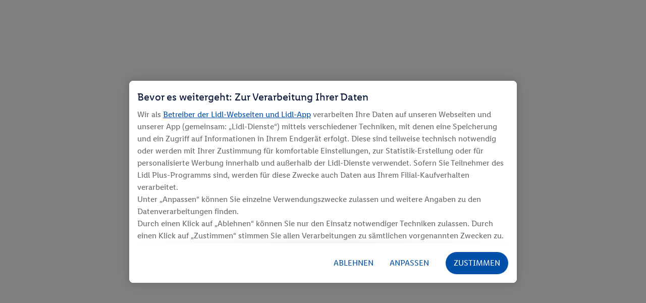

--- FILE ---
content_type: text/javascript;charset=UTF-8
request_url: https://kundenservice.lidl.at/SelfServiceAT/s/sfsites/l/%7B%22mode%22%3A%22PROD%22%2C%22dfs%22%3A%228%22%2C%22app%22%3A%22siteforce%3AcommunityApp%22%2C%22fwuid%22%3A%22REdtNUF5ejJUNWxpdVllUjQtUzV4UTFLcUUxeUY3ZVB6dE9hR0VheDVpb2cxMy4zMzU1NDQzMi41MDMzMTY0OA%22%2C%22loaded%22%3A%7B%22APPLICATION%40markup%3A%2F%2Fsiteforce%3AcommunityApp%22%3A%221421_mg1QpGWKsu060_sD-hU2fg%22%7D%2C%22apce%22%3A1%2C%22apck%22%3A%22JHt0aW1lc3RhbXB9MDAwMDAwMDAzNTBkZV9BVA%22%2C%22mlr%22%3A1%2C%22pathPrefix%22%3A%22%2FSelfServiceAT%22%2C%22dns%22%3A%22c%22%2C%22ls%22%3A1%2C%22lrmc%22%3A%22551347034%22%7D/resources.js?pu=1&pv=1768183515000-647504000&rv=1768385955000
body_size: 8728
content:
'undefined'===typeof Aura&&(Aura={});
(function(){function initAccessResources(){$A.componentService.addModule('markup://force:customPerms','force/customPerms',['exports'],null,{});$A.componentService.addModule('markup://force:userPerms','force/userPerms',['exports'],null,{ActivitiesAccess:true,AddDirectMessageMembers:true,AllowUniversalSearch:true,ApexRestServices:true,ContentWorkspaces:true,EmailAdministration:true,EmailTemplateManagement:true,EnableCommunityAppLauncher:true,EnableNotifications:true,PasswordNeverExpires:true,SelectFilesFromSalesforce:true,ShowCompanyNameAsUserBadge:true,UseWebLink:true,})};if(Aura.frameworkJsReady)initAccessResources();else{Aura.beforeFrameworkInit=Aura.beforeFrameworkInit||[],Aura.beforeFrameworkInit.push(initAccessResources)}})();Aura.StaticResourceMap={"Lidl_House_svg":{"":1538063165000},"ChartJS_V280":{"":1767935180000},"SNA_BRFH4_sf_default_cdn_ESW_Live_Chat_PRT_17524854918741":{"":1759742550000},"SegmentedCluster":{"":1713418240000},"CheckboxIndicator":{"":1537387882000},"WarningCloud":{"sdfs":1610805975000},"InsuranceIcon":{"":1521113874000},"MKT_OmnichannelOffersTextsLegendWithoutPrice":{"":1719254787000},"MKT_patchPos_200":{"":1737676758000},"jQueryUI":{"et4ae5":1680354493000},"MKT_Datatable":{"":1742810362000},"EmailTemplateConfiguration":{"":1551279755000},"CC_ROU_DigitalVoucherBluePrint":{"":1758582295000},"DefaultCaseDeflection":{"CoveoV2":1625134519000},"step1234":{"pcldm":1665699954000},"SNA_Click_and_Collect1_sf_default_cdn_uiPZr":{"":1683826841000},"CCC_VCA_4_7_0":{"":1706858508000},"flaticon_office_buildings":{"":1521113879000},"MKT_UploadImages":{"":1757880523000},"NoAccess2_svg":{"et4ae5":1537185281000},"LDSIcons":{"":1622635394000},"flaticon_shield_black":{"":1521113879000},"EC_PDFLidlLogoFrance":{"":1569415517000},"SNA_LidlReisenDE1_sf_default_cdn_jZcen":{"":1683824920000},"WelcomeWithLegalScreenAndInfoUrlSurveys":{"":1736460590000},"MKT_AssignementBlue":{"":1641985238000},"CaseCreation":{"CoveoV2":1649057016000},"imageClickAndPick3":{"":1753953861000},"aura_jquery_3_7_0":{"":1741134123000},"MKT_CouponSpecial_Red":{"":1587647174000},"CCC_VCA_4_13_0":{"":1761076905000},"flaticon_flag":{"":1521113879000},"flaticon_calendar_clock":{"":1521113878000},"MKT_AlertBackground":{"":1762722624000},"scorecardAsPDF":{"PexlifyScore":1761198447000},"Link":{"":1521113876000},"imageClickAndPick2":{"":1681881237000},"ServiceCloudLogo":{"":1454580291000},"AboutCloud":{"sdfs":1610805975000},"flaticon_truck_green":{"":1521113879000},"MKT_CouponStandard_Yellow":{"":1587647174000},"Benefit_Location_TEMPLATE":{"":1665043443000},"CoveoCaseCreation":{"CoveoV2":1649057016000},"CC_NIR_DigitalVoucherBluePrint":{"":1710915252000},"MKT_CouponSpecial_Orange":{"":1587647174000},"MKT_CouponSpecial_Green":{"":1587647174000},"DefaultInsightPanelSearch":{"CoveoV2":1625134519000},"CC_PRT_DigitalVoucherBluePrint":{"":1706599320000},"d3":{"":1664265945000},"Legend_FlashSale_2":{"":1658750992000},"CCC_VCA_4_8_1":{"":1709537745000},"MiniPageLayout":{"":1567001501000},"CCC_SupplierContactForm":{"":1678779411000},"SNA_ywAzS_sf_default_cdn_ESW_Live_Chat_CYP_17454818941891":{"":1749560529000},"BoxRepositories":{"CoveoV2":1536577367000},"StoreSearch":{"":1568210325000},"DefaultMobileSearch":{"CoveoV2":1536577367000},"MKT_IYFAppFieldsLegend":{"":1623236898000},"hideCheckBoxDatatable":{"":1697608292000},"SNA_SelfService_CZ1_sf_edge_3s1UG":{"":1768295588000},"Lidl_Icons":{"":1538063200000},"QSH_PDFIcon":{"":1587222439000},"MKT_PromotionFileUpload":{"":1757880523000},"lts_jasmine":{"CoveoV2":1649057023000},"CoveoStyleGuide":{"CoveoV2":1649057016000},"lts_mochaJs":{"CoveoV2":1625134782000},"Legend_FlashSale":{"":1654254011000},"IntegratedServicePartnerImportBEL":{"":1568210320000},"MKT_OmnichannelOnlineTextsLegend":{"":1747343598000},"step12step3":{"pcldm":1665699954000},"SLDS100":{"et4ae5":1680354494000},"Merge":{"":1521113876000},"flaticon_like":{"":1521113879000},"underscore":{"CoveoV2":1745491489000},"Utils":{"":1623065491000},"perfect_scrollbars_0_7_1":{"":1521113881000},"flaticon_repeat":{"":1521113879000},"CC_AUT_DigitalVoucherBluePrint":{"":1676528450000},"SNA_FD0bl_sf_default_cdn_ESW_Live_Chat_GRC_17451440392841":{"":1749561349000},"MKT_BannerFormat_Video":{"":1753399003000},"PARX_VERSION":{"":1539965016000},"ua_parser":{"":1521113881000},"MKT_FileUpload":{"":1691395817000},"illustrationLibrary":{"":1731313211000,"MKT_c":1748858300000},"MKT_FileUploadContainer":{"":1745487925000},"analytics":{"CoveoV2":1745491486000},"MKT_NoResize":{"":1752536902000},"MKT_Energy_Label_Scale":{"":1654254011000},"MKT_POS_Form_Edit_Pwd":{"":1737676758000},"CC_BGR_DigitalVoucherBluePrint":{"":1767310065000},"flaticon_3_persons_yellow":{"":1521113878000},"trumbowyg":{"":1728450216000},"flaticon_caution_sign_red":{"":1521113879000},"AwardStars":{"PexlifyScore":1761199177000},"MKT_PersonalizedCampaignLegend":{"":1697009124000},"SNA_SelfService_PT1_sf_edge_SJBGR":{"":1768214232000},"MKT_Badge_No_Content_SVG":{"":1747954806000},"CC_SPApproval":{"":1692681861000},"MKT_VipOnly":{"":1641985240000},"SNA_SelfService_EE1_sf_edge_VRPiY":{"":1764236737000},"SNA_SelfService_AT1_sf_edge_M1oQ2":{"":1763456113000},"MKT_StoreToolsConfiguratorHelpImage":{"":1729060103000},"SNA_DataGovernance1_sf_default_cdn_MP15t":{"":1683185348000},"SNA_SelfService_HR1_sf_edge_kUqGi":{"":1763554276000},"SNA_SelfService_SK1_sf_edge_y6p8p":{"":1768303522000},"MKT_Datatable_Subscription":{"":1732745485000},"MKT_AssignPromotionsToCustomer_202":{"":1730701883000},"MKT_Vip":{"":1641985239000},"CNC_KauflandLogo":{"":1595426150000},"SNA_IIQNv_sf_default_cdn_ESW_Live_Chat_DNK_17459099197371":{"":1750934283000},"CaseStatusUpdateChatterAction":{"":1612967665000},"MKT_SegmentedOnly":{"":1641985239000},"flaticon_speech_dollar_magenta":{"":1521113879000},"bootstrap_datepicker":{"":1545302713000},"SNA_SelfService_NI1_sf_edge_2JA8a":{"":1764147604000},"TestProducts":{"":1521113877000},"MKT_Store_Form_New":{"":1737676758000},"CCC_favicon":{"":1563372748000},"CKEditor_Config_FQA":{"":1537387881000},"flaticon_shopping_cart_black":{"":1521113879000},"MKT_PointsCampaign_No_Content_SVG":{"":1690440723000},"EmptyStatusSBContentPlus":{"":1758485346000},"CNC_PDFIcon":{"":1595426150000},"CCC_arrow_right":{"":1562243458000},"CC_CaseComments":{"":1631095421000},"TrialPortalBanner":{"":1454580291000},"MKT_BannerFormat_Carousel":{"":1753399002000},"CC_EST_DigitalVoucherBluePrint":{"":1688558647000},"MKT_OmnichannelOffersTextsLegendWithPrice":{"":1719254787000},"CC_TrumbowygCustomHandler":{"":1600968657000},"stroller":{"":1521113881000},"Typeahead":{"et4ae5":1680354493000},"CCC_iconNoProductImage":{"":1594930945000},"CCC_VCA_4_6_1":{"":1706858507000},"CoveoFullSearch":{"CoveoV2":1536577367000},"MKT_UploadFinished":{"":1747954807000},"CoveoGermanDictionary":{"":1537264613000},"DM_Resource":{"pcldm":1665699953000},"SNA_LidlReisenAT1_sf_default_cdn_lZIwg":{"":1694677512000},"plusIcon":{"":1521113881000},"ServicePartnerCommunityHelp":{"":1629884900000},"IntegratedServicePartnerImportLTU":{"":1598614867000},"MKT_Automated":{"":1641985238000},"RulesPageIcon":{"sdfs":1610805975000},"CCC_Cake6Style":{"":1647437503000},"IntegratedServicePartnerImportINT":{"":1562243458000},"jquery_cometd":{"":1551279755000,"sdfs":1610805975000},"MKT_Store_CTRL_getStores_200":{"":1737676758000},"flaticon_caution_sign":{"":1521113879000},"MKT_Base64":{"":1751004578000},"qrCodejs":{"":1532067402000},"SNA_SelfService_RS1_sf_edge_MDDbs":{"":1763644114000},"trashcan":{"":1521113881000},"vis_network_min_js":{"datacatalog":1602144311000},"searchImg":{"":1521113881000},"FlashImage":{"":1521113874000},"CCC_ChannelMenuScript_LidlPlusLayout":{"":1621519579000},"MKT_Bagdes_Status":{"":1748208007000},"SNA_SelfService_ES_C_sf_edge_w5qsp":{"":1768207591000},"PassiveScreenAutoNPS":{"":1684140224000},"DefaultIndexlessSearch":{"CoveoV2":1649057017000},"ThanksyouScreenSurveyLegend":{"":1736460590000},"MKT_ArrowUpGreen":{"":1641985238000},"RequiredField":{"et4ae5":1458572888000},"IndexlessRepositories":{"CoveoV2":1724905714000},"PFN":{"":1568210325000},"CommonCSS":{"":1569415517000},"MKT_StampAppField":{"":1617881497000},"bootstrap_sf1_0_1_0_beta_5":{"":1521113877000},"MKT_Status_Promotion_Icons":{"":1718794286000},"FaqResources":{"":1599741850000},"MKT_Reward_No_Content_SVG":{"":1661328206000},"flaticon_3_persons_green":{"":1521113878000},"MKT_LokTestMissingCustomAttributes":{"":1710915252000},"siteAsset_8ef868bade2e43a6af9031deb3322d87":{"":1552914103000},"MKT_StandardOnly":{"":1641985239000},"CC_LV_DigitalVoucherBluePrint":{"":1680112387000},"CC_lwcPreChat":{"":1747257229000},"ProductsCatalogOrder":{"":1759867667000},"step123step4":{"pcldm":1665699954000},"imageSelectorPC":{"":1759867667000},"parentCaseIcon":{"":1521113881000},"Transport":{"CoveoV2":1536577367000},"SNA_SelfService_FR1_sf_edge_mo6iZ":{"":1764076803000},"flaticon_category":{"":1521113879000},"fivestar":{"":1763720310000},"UserImagePlaceholder":{"PexlifyScore":1761199177000},"FullCalendarJS":{"":1656499750000},"CCC_VCA_4_10_2_rc3":{"":1743369242000},"InfoCloud":{"sdfs":1610805975000},"MKT_LegendIconSub":{"":1727857733000},"StoreAttributesIcons":{"":1651052811000},"jquery_json":{"":1551279755000},"jquery_ui_1_12_1":{"":1767935180000},"lts_jasmineboot":{"CoveoV2":1625134782000},"MKT_ArrowDownRed":{"":1641985238000},"MKT_postPos_200":{"":1737676758000},"SNA_SelfService_SI1_sf_edge_AZ4nM":{"":1763653505000},"step1step23":{"pcldm":1665699954000},"MKT_segmentedCluster":{"":1729122582000},"MKT_Status_Employee_Campaign_Icons":{"":1755112170000},"CC_SVN_DigitalVoucherBluePrint":{"":1706254903000},"CC_NLD_DigitalVoucherBluePrint":{"":1715065432000},"ExactTargetImages":{"et4ae5":1680354493000},"MKT_Type":{"":1641985239000},"vis_network_min_css":{"datacatalog":1602144311000},"PromoterScreenAutoNPS":{"":1684140224000},"flaticon_shield_magenta":{"":1521113879000},"icoBenefit":{"":1691395819000},"flaticon_speech_dollar_black":{"":1521113879000},"LeafletIcon":{"":1551279755000},"CC_BGR_BG_DigitalVoucherBluePrint":{"":1642071440000},"CC_DEU_DE_DigitalVoucherBluePrint":{"":1662355871000},"MockJWTOAuthAssertionFlow":{"":1521113876000},"flaticon_truck_blue":{"":1521113879000},"LotNumberImg":{"":1552914103000},"Lidl_Arrow_Right_svg":{"":1538063125000},"CC_FIN_DigitalVoucherBluePrint":{"":1655976769000},"MKT_CouponAppFieldsLegend":{"":1719551430000},"MKT_SurveyCampaignTypes_Survey":{"":1731535820000},"CC_SalesforceIcon":{"":1696495886000},"MKT_Standard":{"":1641985239000},"SNA_RDC_Employee_Community1_sf_default_cdn_XqyJB":{"":1683826952000},"MKT_CPEmptyCategories":{"":1745478579000},"MKT_LegendLogoSub":{"":1727857733000},"MKT_segmentedCluster1":{"":1762244810000},"SNA_7fLq3_sf_default_cdn_ESW_Live_Chat_LTU_17454913546931":{"":1749557418000},"PrintLogo":{"":1521113876000},"CCC_arrow_bottom":{"":1555439619000},"PrimaryTabByShortcut":{"":1521113876000},"ThirdLevelIcon":{"":1521113877000},"SNA_SelfService_MT1_sf_edge_1QOwG":{"":1765896444000},"EmptyIcon":{"":1729754717000},"jquery_ui_1_13_0":{"":1767935180000},"CCC_VCA_4_9_0":{"":1726570270000},"JsSearch":{"CoveoV2":1649057021000},"lts_sinon":{"CoveoV2":1625134782000},"LegendPartner":{"":1691395819000},"logo":{"":1552580295000},"BwipJs":{"":1731313210000,"MKT_c":1748858300000},"MKT_UploadFailed":{"":1747954807000},"DetractorScreenAutoNPS":{"":1684140223000},"flaticon_shield_green":{"":1521113879000},"Step123":{"pcldm":1665699954000},"CNC_BarcodeGenerter":{"":1595426150000},"EmptyStyles":{"":1745487925000},"field_performance_top":{"ailabs":1706169926000},"flaticon_3_persons_black":{"":1521113878000},"ServicePartnerCommunityHelp_de":{"":1629884900000},"CC_CZE_DigitalVoucherBluePrint":{"":1715756368000},"OrgCheck_SR":{"orgcheck":1765206269000},"ProductsCatalogStartingPage":{"":1759867667000},"CTULogo":{"ctu":1594990897000},"MKT_Position":{"":1641985238000},"Box":{"CoveoV2":1649057015000},"CCC_ToastMessage":{"":1570637848000},"flaticon_sad":{"":1521113879000},"scc_tour_images":{"":1454580291000},"SCS_SocialLookUp":{"scss":1545310725000},"CaseDeflectionRepositories":{"CoveoV2":1724905714000},"categoryPreview":{"":1745478579000},"dompurify":{"":1762327992000,"CoveoV2":1745491491000},"Tooltips":{"et4ae5":1619270476000},"siteAsset_d4ffac1fbb4b48f2b7ca3d1dff7b2629":{"":1552914103000},"flaticon_speech_dollar_green":{"":1521113879000},"MKT_SegmentedPrio":{"":1641985239000},"MKT_Store_Form_Edit":{"":1737676758000},"AttachmentsHandler":{"":1741134122000},"lts_testutil":{"CoveoV2":1625134782000},"featProdForm":{"":1753650980000},"hammer":{"":1521113879000},"InsightPanelRepositories":{"CoveoV2":1724905714000},"CC_SVK_DigitalVoucherBluePrint":{"":1715756370000},"coveobueno":{"":1762327992000,"CoveoV2":1745491490000},"ContentPackageContentClusterImage":{"":1729122581000},"QuickaccessTTKFMgmtOrangeNeueVersion":{"":1561568776000},"jquery_ui_1_14_1":{"":1741134124000},"SalesforceIcons":{"":1752441390000},"DMlogo":{"pcldm":1665699954000},"jquery":{"":1551279755000,"CoveoV2":1745491487000,"sdfs":1610805975000},"PlaneIcon":{"":1521113876000},"SNA_SelfService_DK1_sf_edge_82jYv":{"":1768379315000},"step1step234":{"pcldm":1665699954000},"CoveoSpanishDictionary":{"":1545302713000},"MKT_POS_Form_Edit":{"":1737676758000},"MKT_HideGoalsEdition":{"":1740614531000},"MKT_TravelAppFieldsLegend":{"":1648468109000},"CC_HUN_DigitalVoucherBluePrint":{"":1637146090000},"ThanksyouScreenSurvey":{"":1736460589000},"CC_GBR_DigitalVoucherBluePrint":{"":1651830953000},"SNA_SelfService_RO1_sf_edge_QF0oF":{"":1768385955000},"favicon":{"":1547639061000},"ServicePartnerCommunityHelp_en":{"":1629884900000},"DefaultCaseCreationSearch":{"CoveoV2":1536577367000},"deleteIcon":{"":1521113878000},"SupplierSearch":{"":1521113877000},"Logo":{"PexlifyScore":1668579407000},"MKT_DatatableOrderClusters":{"":1713418240000},"modStyle":{"et4ae5":1458572888000},"RDCIcon":{"":1521113876000},"EC_PDFPaperFolded":{"":1569415517000},"jquery_3_1_1":{"":1620301317000},"flaticon_emoticon":{"":1521113879000},"LoggerResources":{"MKT_Nebula":1750228507000},"icon_back":{"":1521113879000},"SackImage":{"":1521113876000},"WelcomeScreenSurveys":{"":1736460589000},"CC_RS_DigitalVoucherBluePrint":{"":1693288684000},"flaticon_2_persons_black":{"":1521113878000},"flaticon_businessmen_exchange_blue":{"":1521113878000},"MKT_standardCluster":{"":1729122582000},"SNA_LidlReisenCH1_sf_default_cdn_aQ1ub":{"":1699262356000},"D3Js":{"":1731313211000,"MKT_c":1748858300000},"log_a_call_icon":{"":1537387883000},"DefaultRecommendation":{"CoveoV2":1536577367000},"secureFilters":{"et4ae5":1680354696000},"SNA_SelfService_NL1_sf_edge_hkmL2":{"":1768213876000},"CCC_ODSStyle":{"":1762291079000},"ContentCluster":{"":1729122580000},"SNA_SelfService_LT1_sf_edge_1VJty":{"":1764236817000},"SNA_e25rp_sf_default_cdn_ServicePartner1":{"":1721028611000},"flaticon_bird_on_nest":{"":1521113878000},"flaticon_truck_magenta":{"":1521113879000},"MKT_FileUploadBen":{"":1713263286000},"hideCheckBox":{"":1697608292000},"MKT_Relevance":{"":1641985239000},"SNA_SelfService_HU1_sf_edge_5MxBF":{"":1763461272000},"MKT_Flags":{"":1760990510000},"checkIcon":{"":1521113877000},"ProductsCatalogHome":{"":1759867666000},"CC_POL_DigitalVoucherBluePrint":{"":1738620144000},"MKT_TicketHistory":{"":1674035227000},"MKT_FileUploadError":{"":1691395819000},"SNA_SelfService_CY1_sf_edge_njBJ3":{"":1768216465000},"Lild_Letter_Images":{"":1682321843000},"flaticon_user_green":{"":1521113879000},"MKT_DefaultImageComponent":{"":1763718045000},"MKT_legend_Offer":{"":1621338985000},"ChartJS_AdapterMoment":{"PexlifyScore":1761198447000},"flaticon_multiply":{"":1521113879000},"MKT_ImagePreview_Ben":{"":1762380190000},"MKT_OmnichannelStoreTextsLegendWithPrice3":{"":1747343600000},"MKT_OmnichannelStoreTextsLegendWithPrice2":{"":1747343599000},"jqtree":{"":1521113880000},"MKT_OmnichannelStoreTextsLegendWithPrice4":{"":1747343600000},"flaticon_pencil_3702":{"":1521113879000},"IntegratedServicePartnerImportPRT":{"":1568210320000},"commIcons":{"":1676014214000},"siteAsset_faf26e05c8024beaadd4a1852527e10d":{"":1552914103000},"voucher_icon":{"":1564581830000},"IntegratedServicePartnerImportCYP":{"":1598613591000},"Repositories":{"CoveoV2":1724905715000},"json2":{"sdfs":1610805975000},"svg4everybody":{"":1521113881000},"toastBenefit":{"":1762380190000},"uxds":{"et4ae5":1680354494000},"flaticon_repairing_service":{"":1521113879000},"Spinner":{"":1551279333000},"document":{"":1521113878000},"categoryIcons":{"":1745478579000},"CaseCreationRepositories":{"CoveoV2":1536577367000},"siteAsset_e6738a0cb4e549a5bb5697dc3d44b82b":{"":1552914103000},"Balloon_0_5_0":{"":1551279754000},"SNA_SelfService_LU1_sf_edge_pMg9A":{"":1763544796000},"MKT_UploadProcessing":{"":1747954807000},"CNC_PrintPDF":{"":1595426150000},"ExactTargetStyles":{"et4ae5":1619270474000},"GoogleAPI":{"":1602686360000},"MKT_Status_Travel_Icon":{"":1647255006000},"SNA_SelfService_IT1_sf_edge_tXAel":{"":1764060946000},"flaticon_previous":{"":1521113879000},"ContactSearch":{"":1569415517000},"downloadjs":{"":1660888736000},"WelcomeWithLegalScreenSurveys":{"":1736460589000},"MKT_Empty_State_Illustrations":{"":1575480037000},"Communication":{"":1768338733000},"jquery_dynatree_1_2_5":{"":1767935180000},"MKT_Store_CTRL_getStore_200":{"":1737676758000},"SNA_SelfService_IE1_sf_edge_BpLZE":{"":1764146626000},"AppVersionRes":{"":1553265681000},"flaticon_happy":{"":1521113879000},"flaticon_split":{"":1521113879000},"StoreCluster":{"":1729122581000},"LetterTemplateConfiguration":{"":1551279755000},"MKT_AnnouncementAppfieldLegend":{"":1646823519000},"ProductsCatalogEditCategory":{"":1759867666000},"jquery_dynatree_1_2_8":{"":1741134124000},"MKT_StampAppField2":{"":1617881497000},"datatables_1_10_13":{"":1767935180000},"flaticon_shopping_barcode":{"":1521113879000},"CC_DigitalVoucherTemplate":{"":1593612584000},"CC_LTU_DigitalVoucherBluePrint":{"":1721714019000},"fuelUX":{"et4ae5":1680354493000},"MKT_Store_CTRL_postGetStore_200":{"":1737676758000},"CC_HRV_DigitalVoucherBluePrint":{"":1738620144000},"CC_LEX_storeIcon":{"":1592409346000},"flaticon_umbrella":{"":1521113879000},"MKT_standardCluster1":{"":1762244810000},"MKT_Introduction":{"":1641985238000},"QSH_LidlLogo":{"":1587222439000},"MKT_POS_Form_New":{"":1737676758000},"pcbanner":{"privacycenter":1728937567000},"CCC_ChannelMenuScript":{"":1669019474000},"MKT_StampAppField4":{"":1641985239000},"MKT_StampAppField3":{"":1617881497000},"SNA_cLTw7_sf_default_cdn_ESW_Live_Chat_ROU_17515331863701":{"":1755589764000},"CCC_VCA_4_4_1_New":{"":1693978580000},"datatableHeader":{"":1677136208000},"MKT_AutomatedPrio":{"":1641985238000},"MKT_homeImages":{"":1678779409000},"aljs":{"":1521113877000,"pcldm":1665699954000},"MKT_Icons":{"":1753218170000},"MKT_In_Process_Icon":{"":1684307038000},"flatpicker":{"":1634730775000},"spinner":{"privacycenter":1636636539000},"CC_IRL_DigitalVoucherBluePrint":{"":1710915251000},"ContactNew":{"":1521113874000},"searchUi":{"CoveoV2":1745491488000},"SNA_SelfService_PL1_sf_edge_FkH8k":{"":1763990094000},"CC_FRA_DigitalVoucherBluePrint":{"":1663656373000},"ExclationMarkImage":{"":1521113874000},"aura_jquery_3_1_1":{"":1767935180000},"CC_DNK_DigitalVoucherBluePrint":{"":1706599320000},"gamingChartJS":{"":1749114235000},"BannedProductsXML":{"":1585835881000},"imageClickAndPick":{"":1669313402000},"CCC_arrow_left":{"":1562243458000},"ChartJS":{"":1741134122000,"PexlifyScore":1761198446000},"AgentBackgroundImage":{"PexlifyScore":1761199177000},"CTIRelatedDurationUpdateOnCase":{"":1580310205000},"CC_DigitalVoucherBluePrint":{"":1717999431000},"SNA_SelfService_DE1_sf_edge_1Cx8p":{"":1765376196000},"SNA_SelfService_UK1_sf_edge_nUwxT":{"":1763981634000},"Bootstrap":{"ctu":1594990897000},"SNA_i7AGb_sf_default_cdn_ESW_Live_Chat_BGR_17447921487051":{"":1747745889000},"CKEditor_Config":{"":1537387881000},"editIcon":{"":1521113878000},"MKT_UploadFileAndPreview":{"":1742810362000},"livechaticonwhite":{"":1661763610000},"jQueryUISlider":{"et4ae5":1680354494000},"CC_CaseViewHighlightHeader":{"":1606325277000},"CC_ArchivingTemplate":{"":1751403919000},"MciLogin":{"et4ae5":1613224867000},"MKT_hideCheckbox":{"":1695278227000},"LIDL":{"":1741134123000},"DefaultLightningSearch":{"CoveoV2":1649057017000},"reposAndPages":{"CoveoV2":1745491488000},"icons":{"":1686054657000},"strollerMergeCase":{"":1521113881000},"avonniComboboxPC":{"":1759867667000},"LightningStyles":{"":1478778727000},"MKT_TestAppConfigExpected":{"":1685682800000},"SNA_65tOW_sf_default_cdn_ESW_Live_Chat_SRB_17515464804171":{"":1755590778000},"Lightning":{"CoveoV2":1649057021000,"PexlifyScore":1761198447000},"CCC_arrow_right_white":{"":1562243458000},"desert_svg":{"et4ae5":1537185281000},"LightningMarketingCloudStyles":{"et4ae5":1458572888000},"CCC_arrow_top":{"":1555439619000},"flaticon_transfer_209044":{"":1521113879000},"SNA_SelfService_GR1_sf_edge_xOhq4":{"":1749561601000},"MKT_CPCategories":{"":1745478579000},"flaticon_reopen":{"":1521113879000},"BooksImage":{"":1521113873000},"Lightning_Objects_Icons":{"":1552580295000},"MKT_SurveyCampaignTypes_Raffle":{"":1731535820000},"Lild_Letter_Images2":{"":1714111039000},"MKT_Personalized_Round_Example":{"":1697009124000},"PadLock":{"":1521113876000},"SocialLogos":{"":1537387882000},"styleguide":{"CoveoV2":1745491489000},"MKT_FileBenefit":{"":1691395819000},"canvas":{"":1521113877000},"MKT_Bagdes_Resources":{"":1748208006000},"hideCheckboxFP":{"":1753650980000},"icon_fire":{"":1521113880000},"DefaultLightningCaseCreationSearch":{"CoveoV2":1536577367000},"SNA_SelfService_SE1_sf_edge_8UB84":{"":1768382744000},"CC_VCA_IVRBotIcon":{"":1696495886000},"CCC_VCA_4_4_0_New":{"":1693978577000},"MKT_LokTestJson":{"":1581521481000},"MKT_Package":{"":1573745610000},"NewsGothicBTCondensedRegular":{"":1537264614000},"StandardCluster":{"":1713418240000},"MKT_StampCardRecordTypes":{"":1768290069000},"SNA_o3IHy_sf_default_cdn_ESW_Live_Chat_EST_17464311510251":{"":1749563297000},"WelcomeWithInfoUrlSurveys":{"":1736460589000},"ProductsCatalogNoData":{"":1759867667000},"lts_mochaCss":{"CoveoV2":1625134782000},"MKT_TextColor":{"":1729122582000},"MuseoSans":{"":1547639061000},"MKT_Segmented":{"":1641985239000},"MKT_Form_UpdateEndValidityDate":{"":1741644710000},"QSH_CommunityAssets":{"":1588163139000},"MKT_DisableRowsCP":{"":1752536902000},"MKT_LegendPartnerSubs":{"":1727857733000},"CC_ITA_DigitalVoucherBluePrint":{"":1719378283000},"CoveoFullSearchNewDesign":{"CoveoV2":1536577367000},"bootstrap":{"et4ae5":1680354493000},"CC_MessagingSessionCustomStyles":{"":1713418239000},"cometd":{"":1551279755000,"sdfs":1610805975000},"InterfaceEditor":{"CoveoV2":1745491486000},"KnowledgeSearch":{"":1521113874000},"SNA_RDC_Employee_Portal1_sf_default_cdn_bhtPY":{"":1683825032000},"CCC_GoogleAutocompleteStoreSearchResources":{"":1602686344000},"ImageComponent":{"":1552580295000},"tableSorter":{"":1767935180000},"RequiredFieldG":{"et4ae5":1458572888000},"CCC_VCA_4_4_0":{"":1679465616000},"MKT_VipPrio":{"":1641985240000},"CCC_VCA_4_4_3":{"":1681983461000},"CCC_VCA_4_4_1":{"":1679465616000},"MKT_FireworksCsv":{"":1695881484000},"MomentJS2192":{"PexlifyScore":1712294430000},"sfLogo":{"privacycenter":1636636539000},"SNA_SelfService_FI1_sf_edge_reIiD":{"":1768294416000},"caseImg":{"":1521113877000},"SNA_t8uF2_sf_default_cdn_ESW_Live_Chat_HRV_17516199936301":{"":1755591199000},"CountryFlag":{"":1669313402000},"MKT_OmnichannelStoreTextsLegend":{"":1747343598000},"step12step34":{"pcldm":1665699954000},"templateExcluded":{"":1757318019000},"CCC_CommunityTopicIcons":{"":1753218170000},"coveoheadless":{"":1762327992000,"CoveoV2":1745491490000},"LidlAppLogo":{"":1521113876000},"plotly":{"":1528362286000,"PexlifyScore":1761199177000},"cake3Styles":{"":1594930881000},"SNA_SelfService_BE1_sf_edge_BEmQ4":{"":1763542625000},"SNA_SelfService_LV1_sf_edge_HGqUQ":{"":1764236184000},"flaticon_user_black":{"":1521113879000},"MKT_LokResponseTest":{"":1573745610000},"CCC_VCA_4_10_2":{"":1743369242000},"CCC_VCA_4_10_3":{"":1743369242000},"CTIDurationListener":{"":1551279754000},"Underscore":{"":1741134122000},"MKT_GoalTypeSelector":{"":1729122582000},"NewsGothicBTCondensedBoldRegular":{"":1537264614000},"MKTEmptySearch":{"":1665640951000},"UserGuide":{"":1478776309000},"MKT_Store_CTRL_patchStore_200":{"":1737676758000},"MKTEmptyCoupons":{"":1665640951000},"MKT_CouponStandard_Red":{"":1587647174000},"LDS214":{"":1521113875000},"assets":{"CoveoV2":1745491487000},"overflow":{"":1521113881000},"CC_CHE_DigitalVoucherBluePrint":{"":1741212627000},"CC_ESP_DigitalVoucherBluePrint":{"":1742854468000},"MKT_ButtonLocation":{"":1762380190000},"MKT_OfferAppFieldsLegend":{"":1621338985000},"StoreSearchNew":{"":1741134122000},"guideLineLidlPlusPrice":{"":1658750992000},"FlashSales_Gamification_Legend":{"":1649332999000},"flaticon_truck_black":{"":1521113879000},"MKT_legend_Benefit":{"":1691395818000},"marked":{"":1762327992000,"CoveoV2":1745491491000},"MKT_CouponSpecial_Blue":{"":1587647174000},"SNA_SelfService_BG1_sf_edge_Wv0X1":{"":1768205130000},"CCC_VCA_3_3_0":{"":1661763610000},"MKT_CouponSpecial_Yellow":{"":1587647174000},"componentStyles":{"et4ae5":1537185281000},"importCSV":{"":1753650980000},"business_value1":{"ailabs":1706169925000},"CC_VCABotCase":{"":1692681861000},"MKT_CouponStandard_1":{"":1587647174000},"MKT_CouponSpecial_Black":{"":1587647174000},"ServicePartnerChatterAction":{"":1557326493000},"flaticon_garbage":{"":1521113879000},"CC_GRC_DigitalVoucherBluePrint":{"":1651743955000},"CoveoGermanLUDictionary":{"":1552914103000},"SNA_SelfService_CH1_sf_edge_45Wui":{"":1763631133000},"MKT_Languages":{"":1760990511000},"LDS232":{"":1521113875000},"MKT_getPos_200":{"":1737676758000},"CCC_arrow_left_white":{"":1562243458000},"CC_LEX_onlineShopIcon":{"":1592409346000},"JB_Icon":{"et4ae5":1537185281000},"countly":{"":1549018972000},"immer":{"":1654254011000},"ContentPackageStoreClusterImage":{"":1729122581000},"lts_mochaBootJs":{"CoveoV2":1625134782000},"MockDummy":{"":1521113876000},"LeaptreeStylesheets":{"PexlifyScore":1761199177000},"CC_SWE_DigitalVoucherBluePrint":{"":1667457308000},"buildingblock":{"":1521113877000},"lts_chai":{"CoveoV2":1625134782000},"SiteSamples":{"":1478767371000},"flaticon_shopping_cart":{"":1521113879000},"DefaultSearch":{"CoveoV2":1649057017000},"resources":{"CoveoV2":1649057024000},"DefaultBoxSearch":{"CoveoV2":1536577367000},"datatableOverride":{"":1757318019000},"SNA_eYq8n_sf_default_cdn_ESW_Live_Chat_LVA_17453253881341":{"":1749564190000},"strollerSplitCase":{"":1521113881000},"MKT_Carrousel":{"":1641985238000},"jQuery":{"et4ae5":1619270478000},"MKT_Status_Icons":{"":1617881498000},"EC_PDFIcon":{"":1569415517000},"fontsLIDL":{"":1697792413000},"CloseCaseChatterAction":{"":1521113874000},"importCsvTemplate":{"":1753650980000},"MKT_ImageAltTextArea":{"":1755084448000},"CCC_VCA_4_6":{"":1706858507000},"CoveoFrenchLUDictionary":{"":1552914103000}};

(function(){function initResourceGVP(){if(!$A.getContext()||!$A.get('$Resource')){$A.addValueProvider('$Resource',{merge:function(){},isStorable:function(){return false},get:function(resource){var modStamp,rel,abs,name,ns;var nsDelim=resource.indexOf('__');if(nsDelim>=0){ns=resource.substring(0,nsDelim);name=resource.substring(nsDelim+2)}else{name=resource}var srMap=Aura.StaticResourceMap[name];modStamp=srMap && srMap[ns=ns||Object.keys(srMap)[0]];if(!modStamp){return}rel=$A.get('$SfdcSite.pathPrefix');abs=$A.get('$Absolute.url');return[(abs||rel||''),'/resource/',modStamp,'/',ns===''?name:ns+'__'+name].join('')}})}}if(Aura.frameworkJsReady)initResourceGVP();else{Aura.beforeFrameworkInit=Aura.beforeFrameworkInit||[],Aura.beforeFrameworkInit.push(initResourceGVP)}})();Aura.resourcesReady=!0